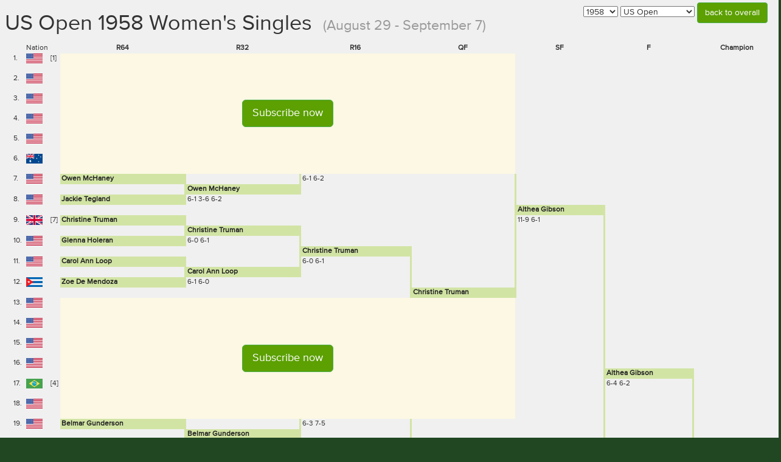

--- FILE ---
content_type: text/html; charset=UTF-8
request_url: https://db4tennis.com/us-open/women-singles/1958/complete-draw-sheet/8875
body_size: 59861
content:
<!DOCTYPE html>
<html lang="en">
<head>
	<meta http-equiv="Content-Type" content="text/html; charset=utf-8" />	<title>
		b8Tennis.com:
		Tournaments	</title>
	<meta name="viewport" content="initial-scale=1.0">
	<script type="text/javascript" src="//use.typekit.net/elk1pme.js"></script>
	<script type="text/javascript">try{Typekit.load();}catch(e){}</script>
	<link rel="stylesheet" type="text/css" href="/css/bootstrap.min.css"/>	<link href="/favicon.ico" type="image/x-icon" rel="icon"/><link href="/favicon.ico" type="image/x-icon" rel="shortcut icon"/><link rel="stylesheet" type="text/css" href="/css/style.css"/><script type="text/javascript" src="/js/prototype.js"></script></head>
<body>
<!-- OLD FB script
<div id="fb-root"></div>
<script>(function(d, s, id) {
  var js, fjs = d.getElementsByTagName(s)[0];
  if (d.getElementById(id)) return;
  js = d.createElement(s); js.id = id;
  js.src = "//connect.facebook.net/en_US/sdk.js#xfbml=1&appId=249340575080434&version=v2.0";
  fjs.parentNode.insertBefore(js, fjs);
}(document, 'script', 'facebook-jssdk'));</script>
-->
<!-- New FB JavaScript SDK -->
<div id="fb-root"></div>
<script async defer crossorigin="anonymous" src="https://connect.facebook.net/en_US/sdk.js#xfbml=1&version=v8.0&appId=752348888940087&autoLogAppEvents=1" nonce="Y0XDjvOH"></script>
	
	<div class="main" style="padding-top: 0;">
		<div class="container" style="width: 100%;">
						<div style="float: right; margin-right: 10px; padding-top: 4px; text-align: right;">
	<form action="/us-open/women-singles/1958/complete-draw-sheet/8875" id="YearViewForm" method="post" accept-charset="utf-8"><div style="display:none;"><input type="hidden" name="_method" value="POST"/></div>	<select name="data[Year][Contest][year]" onchange="changeYear();" id="YearContestYear">
<option value="1887">1887</option>
<option value="1888">1888</option>
<option value="1889">1889</option>
<option value="1890">1890</option>
<option value="1891">1891</option>
<option value="1892">1892</option>
<option value="1893">1893</option>
<option value="1894">1894</option>
<option value="1895">1895</option>
<option value="1896">1896</option>
<option value="1897">1897</option>
<option value="1898">1898</option>
<option value="1899">1899</option>
<option value="1900">1900</option>
<option value="1901">1901</option>
<option value="1902">1902</option>
<option value="1903">1903</option>
<option value="1904">1904</option>
<option value="1905">1905</option>
<option value="1906">1906</option>
<option value="1907">1907</option>
<option value="1908">1908</option>
<option value="1909">1909</option>
<option value="1910">1910</option>
<option value="1911">1911</option>
<option value="1912">1912</option>
<option value="1913">1913</option>
<option value="1914">1914</option>
<option value="1915">1915</option>
<option value="1916">1916</option>
<option value="1917">1917</option>
<option value="1918">1918</option>
<option value="1919">1919</option>
<option value="1920">1920</option>
<option value="1921">1921</option>
<option value="1922">1922</option>
<option value="1923">1923</option>
<option value="1924">1924</option>
<option value="1925">1925</option>
<option value="1926">1926</option>
<option value="1927">1927</option>
<option value="1928">1928</option>
<option value="1929">1929</option>
<option value="1930">1930</option>
<option value="1931">1931</option>
<option value="1932">1932</option>
<option value="1933">1933</option>
<option value="1934">1934</option>
<option value="1935">1935</option>
<option value="1936">1936</option>
<option value="1937">1937</option>
<option value="1938">1938</option>
<option value="1939">1939</option>
<option value="1940">1940</option>
<option value="1941">1941</option>
<option value="1942">1942</option>
<option value="1943">1943</option>
<option value="1944">1944</option>
<option value="1945">1945</option>
<option value="1946">1946</option>
<option value="1947">1947</option>
<option value="1948">1948</option>
<option value="1949">1949</option>
<option value="1950">1950</option>
<option value="1951">1951</option>
<option value="1952">1952</option>
<option value="1953">1953</option>
<option value="1954">1954</option>
<option value="1955">1955</option>
<option value="1956">1956</option>
<option value="1957">1957</option>
<option value="1958" selected="selected">1958</option>
<option value="1959">1959</option>
<option value="1960">1960</option>
<option value="1961">1961</option>
<option value="1962">1962</option>
<option value="1963">1963</option>
<option value="1964">1964</option>
<option value="1965">1965</option>
<option value="1966">1966</option>
<option value="1967">1967</option>
<option value="1968">1968</option>
<option value="1969">1969</option>
<option value="1970">1970</option>
<option value="1971">1971</option>
<option value="1972">1972</option>
<option value="1973">1973</option>
<option value="1974">1974</option>
<option value="1975">1975</option>
<option value="1976">1976</option>
<option value="1977">1977</option>
<option value="1978">1978</option>
<option value="1979">1979</option>
<option value="1980">1980</option>
<option value="1981">1981</option>
<option value="1982">1982</option>
<option value="1983">1983</option>
<option value="1984">1984</option>
<option value="1985">1985</option>
<option value="1986">1986</option>
<option value="1987">1987</option>
<option value="1988">1988</option>
<option value="1989">1989</option>
<option value="1990">1990</option>
<option value="1991">1991</option>
<option value="1992">1992</option>
<option value="1993">1993</option>
<option value="1994">1994</option>
<option value="1995">1995</option>
<option value="1996">1996</option>
<option value="1997">1997</option>
<option value="1998">1998</option>
<option value="1999">1999</option>
<option value="2000">2000</option>
<option value="2001">2001</option>
<option value="2002">2002</option>
<option value="2003">2003</option>
<option value="2004">2004</option>
<option value="2005">2005</option>
<option value="2006">2006</option>
<option value="2007">2007</option>
<option value="2008">2008</option>
<option value="2009">2009</option>
<option value="2010">2010</option>
<option value="2011">2011</option>
<option value="2012">2012</option>
<option value="2013">2013</option>
<option value="2014">2014</option>
<option value="2015">2015</option>
<option value="2016">2016</option>
<option value="2017">2017</option>
<option value="2018">2018</option>
<option value="2019">2019</option>
<option value="2020">2020</option>
<option value="2021">2021</option>
<option value="2022">2022</option>
<option value="2023">2023</option>
<option value="2024">2024</option>
<option value="2025">2025</option>
</select>	<select name="data[Contest][tournament]" onchange="changeTournament();" id="ContestTournament">
<option value="australian-open">Australian Open</option>
<option value="roland-garros">Roland Garros</option>
<option value="wimbledon">Wimbledon</option>
<option value="us-open" selected="selected">US Open</option>
</select>	<a class="btn btn-success" href="/us-open/women-singles/1958">back to overall</a>
	</form></div>
<h1>US Open&nbsp;1958&nbsp;Women's Singles&nbsp;
<small>(August 29 - September 7)</small>
</h1>



	
<style>
	table {
		border-collapse:collapse;
		margin:12px;
	}
	td {
		height:16px;
		padding:0 2px;
	}
	table tr td {
		font-size:12px;
	}
	table tr td a {
		font-weight:bold;
	}
	table tr .playerCell a:link, table tr .playerCell a:visited {
		color:#222;
	}
	table tr .playerCell a:hover {
		color:#3b69ab;
	}

	.narrowColumn {
		width:1.5em;
	}
	.darkColumn {
		/* background-color:#f0f0f0; */
		background: none;
	}
	.lightColumn {
		/* background-color:#f6f6f6; */
		background: none;
	}

	.playerCell {
		background-color: #d2e4a4;
	}
	.result {
		font-size:smaller;
	}
	.rightBorder {
		border-right:3px solid #d2e4a4;
	}

	.hightlightedName {
		background-color:#f09a6e;
	}

	.highlighted {
		border-right:3px solid #f09a6e;
	}

	.hideOverlay {
		background-color: #FCF8E3;
	}
</style>

<table style="width:100%">
	<tbody>
		<tr><td class="narrowColumn"></td><td class="narrowColumn">Nation</td><td class="narrowColumn"></td><td style="text-align:center"><b>R64</b></td><td style="text-align:center"><b>R32</b></td><td style="text-align:center"><b>R16</b></td><td style="text-align:center"><b>QF</b></td><td style="text-align:center"><b>SF</b></td><td style="text-align:center"><b>F</b></td><td style="text-align:center"><b>Champion</b></td></tr><tr><td class="narrowColumn">1.</td><td class="narrowColumn"><a href="/nationalities/USA/female/singles" title="United States (USA)"><img alt="United States (USA)" src="/img/flags/USA/USA.png" height=16></a></td><td class="narrowColumn">[1]</td><td class="hideOverlay" rowspan=12 colspan=4 style="text-align: center;"><a href="/users/subscribe" class="btn btn-success btn-lg" role="button"><center>Subscribe now</center></a></td><td class="lightColumn "></td><td class="darkColumn "></td><td class="lightColumn "></td></tr><tr><td class="narrowColumn"></td><td class="narrowColumn"></td><td class="narrowColumn"></td><td class="lightColumn "></td><td class="darkColumn "></td><td class="lightColumn "></td></tr><tr><td class="narrowColumn">2.</td><td class="narrowColumn"><a href="/nationalities/USA/female/singles" title="United States (USA)"><img alt="United States (USA)" src="/img/flags/USA/USA.png" height=16></a></td><td class="narrowColumn"></td><td class="lightColumn "></td><td class="darkColumn "></td><td class="lightColumn "></td></tr><tr><td class="narrowColumn"></td><td class="narrowColumn"></td><td class="narrowColumn"></td><td class="lightColumn "></td><td class="darkColumn "></td><td class="lightColumn "></td></tr><tr><td class="narrowColumn">3.</td><td class="narrowColumn"><a href="/nationalities/USA/female/singles" title="United States (USA)"><img alt="United States (USA)" src="/img/flags/USA/USA.png" height=16></a></td><td class="narrowColumn"></td><td class="lightColumn "></td><td class="darkColumn "></td><td class="lightColumn "></td></tr><tr><td class="narrowColumn"></td><td class="narrowColumn"></td><td class="narrowColumn"></td><td class="lightColumn "></td><td class="darkColumn "></td><td class="lightColumn "></td></tr><tr><td class="narrowColumn">4.</td><td class="narrowColumn"><a href="/nationalities/USA/female/singles" title="United States (USA)"><img alt="United States (USA)" src="/img/flags/USA/USA.png" height=16></a></td><td class="narrowColumn"></td><td class="lightColumn "></td><td class="darkColumn "></td><td class="lightColumn "></td></tr><tr><td class="narrowColumn"></td><td class="narrowColumn"></td><td class="narrowColumn"></td><td class="lightColumn "></td><td class="darkColumn "></td><td class="lightColumn "></td></tr><tr><td class="narrowColumn">5.</td><td class="narrowColumn"><a href="/nationalities/USA/female/singles" title="United States (USA)"><img alt="United States (USA)" src="/img/flags/USA/USA.png" height=16></a></td><td class="narrowColumn"></td><td class="lightColumn "></td><td class="darkColumn "></td><td class="lightColumn "></td></tr><tr><td class="narrowColumn"></td><td class="narrowColumn"></td><td class="narrowColumn"></td><td class="lightColumn "></td><td class="darkColumn "></td><td class="lightColumn "></td></tr><tr><td class="narrowColumn">6.</td><td class="narrowColumn"><a href="/nationalities/AUS/female/singles" title="Australia (AUS)"><img alt="Australia (AUS)" src="/img/flags/AUS/AUS.png" height=16></a></td><td class="narrowColumn"></td><td class="lightColumn "></td><td class="darkColumn "></td><td class="lightColumn "></td></tr><tr><td class="narrowColumn"></td><td class="narrowColumn"></td><td class="narrowColumn"></td><td class="lightColumn "></td><td class="darkColumn "></td><td class="lightColumn "></td></tr><tr><td class="narrowColumn">7.</td><td class="narrowColumn"><a href="/nationalities/USA/female/singles" title="United States (USA)"><img alt="United States (USA)" src="/img/flags/USA/USA.png" height=16></a></td><td class="narrowColumn"></td><td class="rightBorder playerCell "><a href="/players/female/owen-mc-haney">Owen McHaney</a></td><td class="rightBorder darkColumn "></td><td class="result lightColumn ">6-1 6-2</td><td class="rightBorder darkColumn "></td><td class="lightColumn "></td><td class="darkColumn "></td><td class="lightColumn "></td></tr><tr><td class="narrowColumn"></td><td class="narrowColumn"></td><td class="narrowColumn"></td><td class="rightBorder result lightColumn "></td><td class="rightBorder playerCell "><a href="/players/female/owen-mc-haney">Owen McHaney</a></td><td class="lightColumn "></td><td class="rightBorder darkColumn "></td><td class="lightColumn "></td><td class="darkColumn "></td><td class="lightColumn "></td></tr><tr><td class="narrowColumn">8.</td><td class="narrowColumn"><a href="/nationalities/USA/female/singles" title="United States (USA)"><img alt="United States (USA)" src="/img/flags/USA/USA.png" height=16></a></td><td class="narrowColumn"></td><td class="rightBorder playerCell "><a href="/players/female/jackie-tegland">Jackie Tegland</a></td><td class="result darkColumn ">6-1 3-6 6-2</td><td class="lightColumn "></td><td class="rightBorder darkColumn "></td><td class="lightColumn "></td><td class="darkColumn "></td><td class="lightColumn "></td></tr><tr><td class="narrowColumn"></td><td class="narrowColumn"></td><td class="narrowColumn"></td><td class="result lightColumn "></td><td class="darkColumn "></td><td class="lightColumn "></td><td class="rightBorder darkColumn "></td><td class="rightBorder playerCell "><a href="/players/female/althea-gibson">Althea Gibson</a></td><td class="darkColumn "></td><td class="lightColumn "></td></tr><tr><td class="narrowColumn">9.</td><td class="narrowColumn"><a href="/nationalities/GBR/female/singles" title="United Kingdom (GBR)"><img alt="United Kingdom (GBR)" src="/img/flags/GBR/GBR.png" height=16></a></td><td class="narrowColumn">[7]</td><td class="rightBorder playerCell "><a href="/players/female/christine-truman">Christine Truman</a></td><td class="darkColumn "></td><td class="lightColumn "></td><td class="rightBorder darkColumn "></td><td class="rightBorder result lightColumn ">11-9 6-1</td><td class="darkColumn "></td><td class="lightColumn "></td></tr><tr><td class="narrowColumn"></td><td class="narrowColumn"></td><td class="narrowColumn"></td><td class="rightBorder result lightColumn "></td><td class="rightBorder playerCell "><a href="/players/female/christine-truman">Christine Truman</a></td><td class="lightColumn "></td><td class="rightBorder darkColumn "></td><td class="rightBorder lightColumn "></td><td class="darkColumn "></td><td class="lightColumn "></td></tr><tr><td class="narrowColumn">10.</td><td class="narrowColumn"><a href="/nationalities/USA/female/singles" title="United States (USA)"><img alt="United States (USA)" src="/img/flags/USA/USA.png" height=16></a></td><td class="narrowColumn"></td><td class="rightBorder playerCell "><a href="/players/female/glenna-holeran">Glenna Holeran</a></td><td class="rightBorder result darkColumn ">6-0 6-1</td><td class="lightColumn "></td><td class="rightBorder darkColumn "></td><td class="rightBorder lightColumn "></td><td class="darkColumn "></td><td class="lightColumn "></td></tr><tr><td class="narrowColumn"></td><td class="narrowColumn"></td><td class="narrowColumn"></td><td class="result lightColumn "></td><td class="rightBorder darkColumn "></td><td class="rightBorder playerCell "><a href="/players/female/christine-truman">Christine Truman</a></td><td class="rightBorder darkColumn "></td><td class="rightBorder lightColumn "></td><td class="darkColumn "></td><td class="lightColumn "></td></tr><tr><td class="narrowColumn">11.</td><td class="narrowColumn"><a href="/nationalities/USA/female/singles" title="United States (USA)"><img alt="United States (USA)" src="/img/flags/USA/USA.png" height=16></a></td><td class="narrowColumn"></td><td class="rightBorder playerCell "><a href="/players/female/carol-ann-loop">Carol Ann Loop</a></td><td class="rightBorder darkColumn "></td><td class="rightBorder result lightColumn ">6-0 6-1</td><td class="rightBorder darkColumn "></td><td class="rightBorder lightColumn "></td><td class="darkColumn "></td><td class="lightColumn "></td></tr><tr><td class="narrowColumn"></td><td class="narrowColumn"></td><td class="narrowColumn"></td><td class="rightBorder result lightColumn "></td><td class="rightBorder playerCell "><a href="/players/female/carol-ann-loop">Carol Ann Loop</a></td><td class="rightBorder lightColumn "></td><td class="rightBorder darkColumn "></td><td class="rightBorder lightColumn "></td><td class="darkColumn "></td><td class="lightColumn "></td></tr><tr><td class="narrowColumn">12.</td><td class="narrowColumn"><a href="/nationalities/CUB/female/singles" title="Cuba (CUB)"><img alt="Cuba (CUB)" src="/img/flags/CUB/CUB.png" height=16></a></td><td class="narrowColumn"></td><td class="rightBorder playerCell "><a href="/players/female/zoe-de mendoza">Zoe De Mendoza</a></td><td class="result darkColumn ">6-1 6-0</td><td class="rightBorder lightColumn "></td><td class="rightBorder darkColumn "></td><td class="rightBorder lightColumn "></td><td class="darkColumn "></td><td class="lightColumn "></td></tr><tr><td class="narrowColumn"></td><td class="narrowColumn"></td><td class="narrowColumn"></td><td class="result lightColumn "></td><td class="darkColumn "></td><td class="rightBorder lightColumn "></td><td class="rightBorder playerCell "><a href="/players/female/christine-truman">Christine Truman</a></td><td class="rightBorder lightColumn "></td><td class="darkColumn "></td><td class="lightColumn "></td></tr><tr><td class="narrowColumn">13.</td><td class="narrowColumn"><a href="/nationalities/USA/female/singles" title="United States (USA)"><img alt="United States (USA)" src="/img/flags/USA/USA.png" height=16></a></td><td class="narrowColumn"></td><td class="hideOverlay" rowspan=12 colspan=4 style="text-align: center;"><a href="/users/subscribe" class="btn btn-success btn-lg" role="button"><center>Subscribe now</center></a></td><td class="rightBorder lightColumn "></td><td class="darkColumn "></td><td class="lightColumn "></td></tr><tr><td class="narrowColumn"></td><td class="narrowColumn"></td><td class="narrowColumn"></td><td class="rightBorder lightColumn "></td><td class="darkColumn "></td><td class="lightColumn "></td></tr><tr><td class="narrowColumn">14.</td><td class="narrowColumn"><a href="/nationalities/USA/female/singles" title="United States (USA)"><img alt="United States (USA)" src="/img/flags/USA/USA.png" height=16></a></td><td class="narrowColumn"></td><td class="rightBorder lightColumn "></td><td class="darkColumn "></td><td class="lightColumn "></td></tr><tr><td class="narrowColumn"></td><td class="narrowColumn"></td><td class="narrowColumn"></td><td class="rightBorder lightColumn "></td><td class="darkColumn "></td><td class="lightColumn "></td></tr><tr><td class="narrowColumn">15.</td><td class="narrowColumn"><a href="/nationalities/USA/female/singles" title="United States (USA)"><img alt="United States (USA)" src="/img/flags/USA/USA.png" height=16></a></td><td class="narrowColumn"></td><td class="rightBorder lightColumn "></td><td class="darkColumn "></td><td class="lightColumn "></td></tr><tr><td class="narrowColumn"></td><td class="narrowColumn"></td><td class="narrowColumn"></td><td class="rightBorder lightColumn "></td><td class="darkColumn "></td><td class="lightColumn "></td></tr><tr><td class="narrowColumn">16.</td><td class="narrowColumn"><a href="/nationalities/USA/female/singles" title="United States (USA)"><img alt="United States (USA)" src="/img/flags/USA/USA.png" height=16></a></td><td class="narrowColumn"></td><td class="rightBorder lightColumn "></td><td class="darkColumn "></td><td class="lightColumn "></td></tr><tr><td class="narrowColumn"></td><td class="narrowColumn"></td><td class="narrowColumn"></td><td class="rightBorder lightColumn "></td><td class="rightBorder playerCell "><a href="/players/female/althea-gibson">Althea Gibson</a></td><td class="lightColumn "></td></tr><tr><td class="narrowColumn">17.</td><td class="narrowColumn"><a href="/nationalities/BRA/female/singles" title="Brazil (BRA)"><img alt="Brazil (BRA)" src="/img/flags/BRA/BRA.png" height=16></a></td><td class="narrowColumn">[4]</td><td class="rightBorder lightColumn "></td><td class="rightBorder result darkColumn ">6-4 6-2</td><td class="lightColumn "></td></tr><tr><td class="narrowColumn"></td><td class="narrowColumn"></td><td class="narrowColumn"></td><td class="rightBorder lightColumn "></td><td class="rightBorder darkColumn "></td><td class="lightColumn "></td></tr><tr><td class="narrowColumn">18.</td><td class="narrowColumn"><a href="/nationalities/USA/female/singles" title="United States (USA)"><img alt="United States (USA)" src="/img/flags/USA/USA.png" height=16></a></td><td class="narrowColumn"></td><td class="rightBorder lightColumn "></td><td class="rightBorder darkColumn "></td><td class="lightColumn "></td></tr><tr><td class="narrowColumn"></td><td class="narrowColumn"></td><td class="narrowColumn"></td><td class="rightBorder lightColumn "></td><td class="rightBorder darkColumn "></td><td class="lightColumn "></td></tr><tr><td class="narrowColumn">19.</td><td class="narrowColumn"><a href="/nationalities/USA/female/singles" title="United States (USA)"><img alt="United States (USA)" src="/img/flags/USA/USA.png" height=16></a></td><td class="narrowColumn"></td><td class="rightBorder playerCell "><a href="/players/female/belmar-gunderson">Belmar Gunderson</a></td><td class="rightBorder darkColumn "></td><td class="rightBorder result lightColumn ">6-3 7-5</td><td class="darkColumn "></td><td class="rightBorder lightColumn "></td><td class="rightBorder darkColumn "></td><td class="lightColumn "></td></tr><tr><td class="narrowColumn"></td><td class="narrowColumn"></td><td class="narrowColumn"></td><td class="rightBorder result lightColumn "></td><td class="rightBorder playerCell "><a href="/players/female/belmar-gunderson">Belmar Gunderson</a></td><td class="rightBorder lightColumn "></td><td class="darkColumn "></td><td class="rightBorder lightColumn "></td><td class="rightBorder darkColumn "></td><td class="lightColumn "></td></tr><tr><td class="narrowColumn">20.</td><td class="narrowColumn"><a href="/nationalities/CAN/female/singles" title="Canada (CAN)"><img alt="Canada (CAN)" src="/img/flags/CAN/CAN_1958_US.png" height=16></a></td><td class="narrowColumn"></td><td class="rightBorder playerCell "><a href="/players/female/susan-butt">Susan Butt</a></td><td class="result darkColumn ">6-1 6-2</td><td class="rightBorder lightColumn "></td><td class="darkColumn "></td><td class="rightBorder lightColumn "></td><td class="rightBorder darkColumn "></td><td class="lightColumn "></td></tr><tr><td class="narrowColumn"></td><td class="narrowColumn"></td><td class="narrowColumn"></td><td class="result lightColumn "></td><td class="darkColumn "></td><td class="rightBorder lightColumn "></td><td class="rightBorder playerCell "><a href="/players/female/maria-esther-andion-bueno">Maria Bueno</a></td><td class="rightBorder lightColumn "></td><td class="rightBorder darkColumn "></td><td class="lightColumn "></td></tr><tr><td class="narrowColumn">21.</td><td class="narrowColumn"><a href="/nationalities/USA/female/singles" title="United States (USA)"><img alt="United States (USA)" src="/img/flags/USA/USA.png" height=16></a></td><td class="narrowColumn"></td><td class="rightBorder playerCell "><a href="/players/female/karen-janice-hantze">Karen Hantze</a></td><td class="darkColumn "></td><td class="rightBorder lightColumn "></td><td class="rightBorder result darkColumn ">6-3 6-4</td><td class="rightBorder lightColumn "></td><td class="rightBorder darkColumn "></td><td class="lightColumn "></td></tr><tr><td class="narrowColumn"></td><td class="narrowColumn"></td><td class="narrowColumn"></td><td class="rightBorder result lightColumn "></td><td class="rightBorder playerCell "><a href="/players/female/karen-janice-hantze">Karen Hantze</a></td><td class="rightBorder lightColumn "></td><td class="rightBorder darkColumn "></td><td class="rightBorder lightColumn "></td><td class="rightBorder darkColumn "></td><td class="lightColumn "></td></tr><tr><td class="narrowColumn">22.</td><td class="narrowColumn"><a href="/nationalities/USA/female/singles" title="United States (USA)"><img alt="United States (USA)" src="/img/flags/USA/USA.png" height=16></a></td><td class="narrowColumn"></td><td class="rightBorder playerCell "><a href="/players/female/carol-hanks">Carol Hanks</a></td><td class="rightBorder result darkColumn ">6-2 1-6 6-1</td><td class="rightBorder lightColumn "></td><td class="rightBorder darkColumn "></td><td class="rightBorder lightColumn "></td><td class="rightBorder darkColumn "></td><td class="lightColumn "></td></tr><tr><td class="narrowColumn"></td><td class="narrowColumn"></td><td class="narrowColumn"></td><td class="result lightColumn "></td><td class="rightBorder darkColumn "></td><td class="rightBorder playerCell "><a href="/players/female/karen-janice-hantze">Karen Hantze</a></td><td class="rightBorder darkColumn "></td><td class="rightBorder lightColumn "></td><td class="rightBorder darkColumn "></td><td class="lightColumn "></td></tr><tr><td class="narrowColumn">23.</td><td class="narrowColumn"><a href="/nationalities/AUS/female/singles" title="Australia (AUS)"><img alt="Australia (AUS)" src="/img/flags/AUS/AUS.png" height=16></a></td><td class="narrowColumn"></td><td class="rightBorder playerCell "><a href="/players/female/lorraine-georgina-coghlan">Lorraine Coghlan</a></td><td class="rightBorder darkColumn "></td><td class="result lightColumn ">5-7 6-4 6-3</td><td class="rightBorder darkColumn "></td><td class="rightBorder lightColumn "></td><td class="rightBorder darkColumn "></td><td class="lightColumn "></td></tr><tr><td class="narrowColumn"></td><td class="narrowColumn"></td><td class="narrowColumn"></td><td class="rightBorder result lightColumn "></td><td class="rightBorder playerCell "><a href="/players/female/lorraine-georgina-coghlan">Lorraine Coghlan</a></td><td class="lightColumn "></td><td class="rightBorder darkColumn "></td><td class="rightBorder lightColumn "></td><td class="rightBorder darkColumn "></td><td class="lightColumn "></td></tr><tr><td class="narrowColumn">24.</td><td class="narrowColumn"><a href="/nationalities/SWE/female/singles" title="Sweden (SWE)"><img alt="Sweden (SWE)" src="/img/flags/SWE/SWE.png" height=16></a></td><td class="narrowColumn"></td><td class="rightBorder playerCell "><a href="/players/female/margareta-bonstrom">Margareta Bonstrom</a></td><td class="result darkColumn ">6-0 6-3</td><td class="lightColumn "></td><td class="rightBorder darkColumn "></td><td class="rightBorder lightColumn "></td><td class="rightBorder darkColumn "></td><td class="lightColumn "></td></tr><tr><td class="narrowColumn"></td><td class="narrowColumn"></td><td class="narrowColumn"></td><td class="result lightColumn "></td><td class="darkColumn "></td><td class="lightColumn "></td><td class="rightBorder darkColumn "></td><td class="rightBorder playerCell "><a href="/players/female/beverly-joyce-baker">Beverly Baker</a></td><td class="rightBorder darkColumn "></td><td class="lightColumn "></td></tr><tr><td class="narrowColumn">25.</td><td class="narrowColumn"><a href="/nationalities/USA/female/singles" title="United States (USA)"><img alt="United States (USA)" src="/img/flags/USA/USA.png" height=16></a></td><td class="narrowColumn">[8]</td><td class="hideOverlay" rowspan=12 colspan=4 style="text-align: center;"><a href="/users/subscribe" class="btn btn-success btn-lg" role="button"><center>Subscribe now</center></a></td><td class="result lightColumn ">6-1 6-2</td><td class="rightBorder darkColumn "></td><td class="lightColumn "></td></tr><tr><td class="narrowColumn"></td><td class="narrowColumn"></td><td class="narrowColumn"></td><td class="lightColumn "></td><td class="rightBorder darkColumn "></td><td class="lightColumn "></td></tr><tr><td class="narrowColumn">26.</td><td class="narrowColumn"><a href="/nationalities/USA/female/singles" title="United States (USA)"><img alt="United States (USA)" src="/img/flags/USA/USA.png" height=16></a></td><td class="narrowColumn"></td><td class="lightColumn "></td><td class="rightBorder darkColumn "></td><td class="lightColumn "></td></tr><tr><td class="narrowColumn"></td><td class="narrowColumn"></td><td class="narrowColumn"></td><td class="lightColumn "></td><td class="rightBorder darkColumn "></td><td class="lightColumn "></td></tr><tr><td class="narrowColumn">27.</td><td class="narrowColumn"><a href="/nationalities/USA/female/singles" title="United States (USA)"><img alt="United States (USA)" src="/img/flags/USA/USA.png" height=16></a></td><td class="narrowColumn"></td><td class="lightColumn "></td><td class="rightBorder darkColumn "></td><td class="lightColumn "></td></tr><tr><td class="narrowColumn"></td><td class="narrowColumn"></td><td class="narrowColumn"></td><td class="lightColumn "></td><td class="rightBorder darkColumn "></td><td class="lightColumn "></td></tr><tr><td class="narrowColumn">28.</td><td class="narrowColumn"><a href="/nationalities/USA/female/singles" title="United States (USA)"><img alt="United States (USA)" src="/img/flags/USA/USA.png" height=16></a></td><td class="narrowColumn"></td><td class="lightColumn "></td><td class="rightBorder darkColumn "></td><td class="lightColumn "></td></tr><tr><td class="narrowColumn"></td><td class="narrowColumn"></td><td class="narrowColumn"></td><td class="lightColumn "></td><td class="rightBorder darkColumn "></td><td class="lightColumn "></td></tr><tr><td class="narrowColumn">29.</td><td class="narrowColumn"><a href="/nationalities/USA/female/singles" title="United States (USA)"><img alt="United States (USA)" src="/img/flags/USA/USA.png" height=16></a></td><td class="narrowColumn"></td><td class="lightColumn "></td><td class="rightBorder darkColumn "></td><td class="lightColumn "></td></tr><tr><td class="narrowColumn"></td><td class="narrowColumn"></td><td class="narrowColumn"></td><td class="lightColumn "></td><td class="rightBorder darkColumn "></td><td class="lightColumn "></td></tr><tr><td class="narrowColumn">30.</td><td class="narrowColumn"><a href="/nationalities/USA/female/singles" title="United States (USA)"><img alt="United States (USA)" src="/img/flags/USA/USA.png" height=16></a></td><td class="narrowColumn"></td><td class="lightColumn "></td><td class="rightBorder darkColumn "></td><td class="lightColumn "></td></tr><tr><td class="narrowColumn"></td><td class="narrowColumn"></td><td class="narrowColumn"></td><td class="lightColumn "></td><td class="rightBorder darkColumn "></td><td class="lightColumn "></td></tr><tr><td class="narrowColumn">31.</td><td class="narrowColumn"><a href="/nationalities/USA/female/singles" title="United States (USA)"><img alt="United States (USA)" src="/img/flags/USA/USA.png" height=16></a></td><td class="narrowColumn"></td><td class="rightBorder playerCell "><a href="/players/female/pat-shaffer">Pat Shaffer</a></td><td class="rightBorder darkColumn "></td><td class="result lightColumn ">6-3 6-3</td><td class="darkColumn "></td><td class="lightColumn "></td><td class="rightBorder darkColumn "></td><td class="lightColumn "></td></tr><tr><td class="narrowColumn"></td><td class="narrowColumn"></td><td class="narrowColumn"></td><td class="rightBorder result lightColumn "></td><td class="rightBorder playerCell "><a href="/players/female/pat-shaffer">Pat Shaffer</a></td><td class="lightColumn "></td><td class="darkColumn "></td><td class="lightColumn "></td><td class="rightBorder darkColumn "></td><td class="lightColumn "></td></tr><tr><td class="narrowColumn">32.</td><td class="narrowColumn"><a href="/nationalities/USA/female/singles" title="United States (USA)"><img alt="United States (USA)" src="/img/flags/USA/USA.png" height=16></a></td><td class="narrowColumn"></td><td class="rightBorder playerCell "><a href="/players/female/alice-fehrenbach">Alice Fehrenbach</a></td><td class="result darkColumn ">6-2 0-6 9-7</td><td class="lightColumn "></td><td class="darkColumn "></td><td class="lightColumn "></td><td class="rightBorder darkColumn "></td><td class="lightColumn "></td></tr><tr><td class="narrowColumn"></td><td class="narrowColumn"></td><td class="narrowColumn"></td><td class="result lightColumn "></td><td class="darkColumn "></td><td class="lightColumn "></td><td class="darkColumn "></td><td class="lightColumn "></td><td class="rightBorder darkColumn "></td><td class="playerCell "><a href="/players/female/althea-gibson">Althea Gibson</a></td></tr><tr><td class="narrowColumn">33.</td><td class="narrowColumn"><a href="/nationalities/USA/female/singles" title="United States (USA)"><img alt="United States (USA)" src="/img/flags/USA/USA.png" height=16></a></td><td class="narrowColumn">[2]</td><td class="rightBorder playerCell "><a href="/players/female/alice-dorothy-head">Dorothy Head</a></td><td class="darkColumn "></td><td class="lightColumn "></td><td class="darkColumn "></td><td class="lightColumn "></td><td class="rightBorder darkColumn "></td><td class="result lightColumn ">3-6 6-1 6-2</td></tr><tr><td class="narrowColumn"></td><td class="narrowColumn"></td><td class="narrowColumn"></td><td class="rightBorder result lightColumn "></td><td class="rightBorder playerCell "><a href="/players/female/alice-dorothy-head">Dorothy Head</a></td><td class="lightColumn "></td><td class="darkColumn "></td><td class="lightColumn "></td><td class="rightBorder darkColumn "></td><td class="lightColumn "></td></tr><tr><td class="narrowColumn">34.</td><td class="narrowColumn"><a href="/nationalities/USA/female/singles" title="United States (USA)"><img alt="United States (USA)" src="/img/flags/USA/USA.png" height=16></a></td><td class="narrowColumn"></td><td class="rightBorder playerCell "><a href="/players/female/gwendolyn-mc-evans">Gwendolyn McEvans</a></td><td class="rightBorder result darkColumn ">6-0 6-0</td><td class="lightColumn "></td><td class="darkColumn "></td><td class="lightColumn "></td><td class="rightBorder darkColumn "></td><td class="lightColumn "></td></tr><tr><td class="narrowColumn"></td><td class="narrowColumn"></td><td class="narrowColumn"></td><td class="result lightColumn "></td><td class="rightBorder darkColumn "></td><td class="rightBorder playerCell "><a href="/players/female/alice-dorothy-head">Dorothy Head</a></td><td class="darkColumn "></td><td class="lightColumn "></td><td class="rightBorder darkColumn "></td><td class="lightColumn "></td></tr><tr><td class="narrowColumn">35.</td><td class="narrowColumn"><a href="/nationalities/USA/female/singles" title="United States (USA)"><img alt="United States (USA)" src="/img/flags/USA/USA.png" height=16></a></td><td class="narrowColumn"></td><td class="rightBorder playerCell "><a href="/players/female/joan-sullivan">Joan Sullivan</a></td><td class="rightBorder darkColumn "></td><td class="rightBorder result lightColumn ">6-0 6-1</td><td class="darkColumn "></td><td class="lightColumn "></td><td class="rightBorder darkColumn "></td><td class="lightColumn "></td></tr><tr><td class="narrowColumn"></td><td class="narrowColumn"></td><td class="narrowColumn"></td><td class="rightBorder result lightColumn "></td><td class="rightBorder playerCell "><a href="/players/female/joan-sullivan">Joan Sullivan</a></td><td class="rightBorder lightColumn "></td><td class="darkColumn "></td><td class="lightColumn "></td><td class="rightBorder darkColumn "></td><td class="lightColumn "></td></tr><tr><td class="narrowColumn">36.</td><td class="narrowColumn"><a href="/nationalities/CAN/female/singles" title="Canada (CAN)"><img alt="Canada (CAN)" src="/img/flags/CAN/CAN_1958_US.png" height=16></a></td><td class="narrowColumn"></td><td class="rightBorder playerCell "><a href="/players/female/eleanor-dodge">Eleanor Dodge</a></td><td class="result darkColumn ">6-3 3-6 6-3</td><td class="rightBorder lightColumn "></td><td class="darkColumn "></td><td class="lightColumn "></td><td class="rightBorder darkColumn "></td><td class="lightColumn "></td></tr><tr><td class="narrowColumn"></td><td class="narrowColumn"></td><td class="narrowColumn"></td><td class="result lightColumn "></td><td class="darkColumn "></td><td class="rightBorder lightColumn "></td><td class="rightBorder playerCell "><a href="/players/female/alice-dorothy-head">Dorothy Head</a></td><td class="lightColumn "></td><td class="rightBorder darkColumn "></td><td class="lightColumn "></td></tr><tr><td class="narrowColumn">37.</td><td class="narrowColumn"><a href="/nationalities/USA/female/singles" title="United States (USA)"><img alt="United States (USA)" src="/img/flags/USA/USA.png" height=16></a></td><td class="narrowColumn"></td><td class="hideOverlay" rowspan=12 colspan=4 style="text-align: center;"><a href="/users/subscribe" class="btn btn-success btn-lg" role="button"><center>Subscribe now</center></a></td><td class="lightColumn "></td><td class="rightBorder darkColumn "></td><td class="lightColumn "></td></tr><tr><td class="narrowColumn"></td><td class="narrowColumn"></td><td class="narrowColumn"></td><td class="lightColumn "></td><td class="rightBorder darkColumn "></td><td class="lightColumn "></td></tr><tr><td class="narrowColumn">38.</td><td class="narrowColumn"><a href="/nationalities/MEX/female/singles" title="Mexico (MEX)"><img alt="Mexico (MEX)" src="/img/flags/MEX/MEX.png" height=16></a></td><td class="narrowColumn"></td><td class="lightColumn "></td><td class="rightBorder darkColumn "></td><td class="lightColumn "></td></tr><tr><td class="narrowColumn"></td><td class="narrowColumn"></td><td class="narrowColumn"></td><td class="lightColumn "></td><td class="rightBorder darkColumn "></td><td class="lightColumn "></td></tr><tr><td class="narrowColumn">39.</td><td class="narrowColumn"><a href="/nationalities/AUS/female/singles" title="Australia (AUS)"><img alt="Australia (AUS)" src="/img/flags/AUS/AUS.png" height=16></a></td><td class="narrowColumn"></td><td class="lightColumn "></td><td class="rightBorder darkColumn "></td><td class="lightColumn "></td></tr><tr><td class="narrowColumn"></td><td class="narrowColumn"></td><td class="narrowColumn"></td><td class="lightColumn "></td><td class="rightBorder darkColumn "></td><td class="lightColumn "></td></tr><tr><td class="narrowColumn">40.</td><td class="narrowColumn"><a href="/nationalities/USA/female/singles" title="United States (USA)"><img alt="United States (USA)" src="/img/flags/USA/USA.png" height=16></a></td><td class="narrowColumn"></td><td class="lightColumn "></td><td class="rightBorder darkColumn "></td><td class="lightColumn "></td></tr><tr><td class="narrowColumn"></td><td class="narrowColumn"></td><td class="narrowColumn"></td><td class="rightBorder playerCell "><a href="/players/female/jeanne-arth">Jeanne Arth</a></td><td class="rightBorder darkColumn "></td><td class="lightColumn "></td></tr><tr><td class="narrowColumn">41.</td><td class="narrowColumn"><a href="/nationalities/USA/female/singles" title="United States (USA)"><img alt="United States (USA)" src="/img/flags/USA/USA.png" height=16></a></td><td class="narrowColumn"></td><td class="rightBorder result lightColumn ">6-3 6-2</td><td class="rightBorder darkColumn "></td><td class="lightColumn "></td></tr><tr><td class="narrowColumn"></td><td class="narrowColumn"></td><td class="narrowColumn"></td><td class="rightBorder lightColumn "></td><td class="rightBorder darkColumn "></td><td class="lightColumn "></td></tr><tr><td class="narrowColumn">42.</td><td class="narrowColumn"><a href="/nationalities/USA/female/singles" title="United States (USA)"><img alt="United States (USA)" src="/img/flags/USA/USA.png" height=16></a></td><td class="narrowColumn">[5]</td><td class="rightBorder lightColumn "></td><td class="rightBorder darkColumn "></td><td class="lightColumn "></td></tr><tr><td class="narrowColumn"></td><td class="narrowColumn"></td><td class="narrowColumn"></td><td class="rightBorder lightColumn "></td><td class="rightBorder darkColumn "></td><td class="lightColumn "></td></tr><tr><td class="narrowColumn">43.</td><td class="narrowColumn"><a href="/nationalities/USA/female/singles" title="United States (USA)"><img alt="United States (USA)" src="/img/flags/USA/USA.png" height=16></a></td><td class="narrowColumn"></td><td class="rightBorder playerCell "><a href="/players/female/gwen-thomas">Gwen Thomas</a></td><td class="rightBorder darkColumn "></td><td class="rightBorder result lightColumn ">2-6 6-3 6-4</td><td class="rightBorder darkColumn "></td><td class="rightBorder lightColumn "></td><td class="rightBorder darkColumn "></td><td class="lightColumn "></td></tr><tr><td class="narrowColumn"></td><td class="narrowColumn"></td><td class="narrowColumn"></td><td class="rightBorder result lightColumn "></td><td class="rightBorder playerCell "><a href="/players/female/gwen-thomas">Gwen Thomas</a></td><td class="rightBorder lightColumn "></td><td class="rightBorder darkColumn "></td><td class="rightBorder lightColumn "></td><td class="rightBorder darkColumn "></td><td class="lightColumn "></td></tr><tr><td class="narrowColumn">44.</td><td class="narrowColumn"><a href="/nationalities/USA/female/singles" title="United States (USA)"><img alt="United States (USA)" src="/img/flags/USA/USA.png" height=16></a></td><td class="narrowColumn"></td><td class="rightBorder playerCell "><a href="/players/female/sandra-loubat">Sandra Loubat</a></td><td class="result darkColumn ">6-3 4-6 6-3</td><td class="rightBorder lightColumn "></td><td class="rightBorder darkColumn "></td><td class="rightBorder lightColumn "></td><td class="rightBorder darkColumn "></td><td class="lightColumn "></td></tr><tr><td class="narrowColumn"></td><td class="narrowColumn"></td><td class="narrowColumn"></td><td class="result lightColumn "></td><td class="darkColumn "></td><td class="rightBorder lightColumn "></td><td class="rightBorder playerCell "><a href="/players/female/jeanne-arth">Jeanne Arth</a></td><td class="rightBorder lightColumn "></td><td class="rightBorder darkColumn "></td><td class="lightColumn "></td></tr><tr><td class="narrowColumn">45.</td><td class="narrowColumn"><a href="/nationalities/USA/female/singles" title="United States (USA)"><img alt="United States (USA)" src="/img/flags/USA/USA.png" height=16></a></td><td class="narrowColumn"></td><td class="rightBorder playerCell "><a href="/players/female/katherine-hubbell">Katherine Hubbell</a></td><td class="darkColumn "></td><td class="rightBorder lightColumn "></td><td class="result darkColumn ">6-1 6-1</td><td class="rightBorder lightColumn "></td><td class="rightBorder darkColumn "></td><td class="lightColumn "></td></tr><tr><td class="narrowColumn"></td><td class="narrowColumn"></td><td class="narrowColumn"></td><td class="rightBorder result lightColumn "></td><td class="rightBorder playerCell "><a href="/players/female/katherine-hubbell">Katherine Hubbell</a></td><td class="rightBorder lightColumn "></td><td class="darkColumn "></td><td class="rightBorder lightColumn "></td><td class="rightBorder darkColumn "></td><td class="lightColumn "></td></tr><tr><td class="narrowColumn">46.</td><td class="narrowColumn"><a href="/nationalities/USA/female/singles" title="United States (USA)"><img alt="United States (USA)" src="/img/flags/USA/USA.png" height=16></a></td><td class="narrowColumn"></td><td class="rightBorder playerCell "><a href="/players/female/mildred-thornton">Mildred Thornton</a></td><td class="rightBorder result darkColumn ">2-6 8-6 6-2</td><td class="rightBorder lightColumn "></td><td class="darkColumn "></td><td class="rightBorder lightColumn "></td><td class="rightBorder darkColumn "></td><td class="lightColumn "></td></tr><tr><td class="narrowColumn"></td><td class="narrowColumn"></td><td class="narrowColumn"></td><td class="result lightColumn "></td><td class="rightBorder darkColumn "></td><td class="rightBorder playerCell "><a href="/players/female/katherine-hubbell">Katherine Hubbell</a></td><td class="darkColumn "></td><td class="rightBorder lightColumn "></td><td class="rightBorder darkColumn "></td><td class="lightColumn "></td></tr><tr><td class="narrowColumn">47.</td><td class="narrowColumn"><a href="/nationalities/USA/female/singles" title="United States (USA)"><img alt="United States (USA)" src="/img/flags/USA/USA.png" height=16></a></td><td class="narrowColumn"></td><td class="rightBorder playerCell "><a href="/players/female/sally-wilson">Sally Wilson</a></td><td class="rightBorder darkColumn "></td><td class="result lightColumn ">6-0 6-2</td><td class="darkColumn "></td><td class="rightBorder lightColumn "></td><td class="rightBorder darkColumn "></td><td class="lightColumn "></td></tr><tr><td class="narrowColumn"></td><td class="narrowColumn"></td><td class="narrowColumn"></td><td class="rightBorder result lightColumn "></td><td class="rightBorder playerCell "><a href="/players/female/sally-wilson">Sally Wilson</a></td><td class="lightColumn "></td><td class="darkColumn "></td><td class="rightBorder lightColumn "></td><td class="rightBorder darkColumn "></td><td class="lightColumn "></td></tr><tr><td class="narrowColumn">48.</td><td class="narrowColumn"><a href="/nationalities/USA/female/singles" title="United States (USA)"><img alt="United States (USA)" src="/img/flags/USA/USA.png" height=16></a></td><td class="narrowColumn"></td><td class="rightBorder playerCell "><a href="/players/female/jane-feise">Jane Feise</a></td><td class="result darkColumn ">12-10 6-2</td><td class="lightColumn "></td><td class="darkColumn "></td><td class="rightBorder lightColumn "></td><td class="rightBorder darkColumn "></td><td class="lightColumn "></td></tr><tr><td class="narrowColumn"></td><td class="narrowColumn"></td><td class="narrowColumn"></td><td class="result lightColumn "></td><td class="darkColumn "></td><td class="lightColumn "></td><td class="darkColumn "></td><td class="rightBorder lightColumn "></td><td class="rightBorder playerCell "><a href="/players/female/darlene-ruth-hard">Darlene Hard</a></td><td class="lightColumn "></td></tr><tr><td class="narrowColumn">49.</td><td class="narrowColumn"><a href="/nationalities/GBR/female/singles" title="United Kingdom (GBR)"><img alt="United Kingdom (GBR)" src="/img/flags/GBR/GBR.png" height=16></a></td><td class="narrowColumn">[3]</td><td class="hideOverlay" rowspan=12 colspan=4 style="text-align: center;"><a href="/users/subscribe" class="btn btn-success btn-lg" role="button"><center>Subscribe now</center></a></td><td class="rightBorder lightColumn "></td><td class="result darkColumn ">7-5 6-2</td><td class="lightColumn "></td></tr><tr><td class="narrowColumn"></td><td class="narrowColumn"></td><td class="narrowColumn"></td><td class="rightBorder lightColumn "></td><td class="darkColumn "></td><td class="lightColumn "></td></tr><tr><td class="narrowColumn">50.</td><td class="narrowColumn"><a href="/nationalities/USA/female/singles" title="United States (USA)"><img alt="United States (USA)" src="/img/flags/USA/USA.png" height=16></a></td><td class="narrowColumn"></td><td class="rightBorder lightColumn "></td><td class="darkColumn "></td><td class="lightColumn "></td></tr><tr><td class="narrowColumn"></td><td class="narrowColumn"></td><td class="narrowColumn"></td><td class="rightBorder lightColumn "></td><td class="darkColumn "></td><td class="lightColumn "></td></tr><tr><td class="narrowColumn">51.</td><td class="narrowColumn"><a href="/nationalities/USA/female/singles" title="United States (USA)"><img alt="United States (USA)" src="/img/flags/USA/USA.png" height=16></a></td><td class="narrowColumn"></td><td class="rightBorder lightColumn "></td><td class="darkColumn "></td><td class="lightColumn "></td></tr><tr><td class="narrowColumn"></td><td class="narrowColumn"></td><td class="narrowColumn"></td><td class="rightBorder lightColumn "></td><td class="darkColumn "></td><td class="lightColumn "></td></tr><tr><td class="narrowColumn">52.</td><td class="narrowColumn"><a href="/nationalities/USA/female/singles" title="United States (USA)"><img alt="United States (USA)" src="/img/flags/USA/USA.png" height=16></a></td><td class="narrowColumn"></td><td class="rightBorder lightColumn "></td><td class="darkColumn "></td><td class="lightColumn "></td></tr><tr><td class="narrowColumn"></td><td class="narrowColumn"></td><td class="narrowColumn"></td><td class="rightBorder lightColumn "></td><td class="darkColumn "></td><td class="lightColumn "></td></tr><tr><td class="narrowColumn">53.</td><td class="narrowColumn"><a href="/nationalities/USA/female/singles" title="United States (USA)"><img alt="United States (USA)" src="/img/flags/USA/USA.png" height=16></a></td><td class="narrowColumn"></td><td class="rightBorder lightColumn "></td><td class="darkColumn "></td><td class="lightColumn "></td></tr><tr><td class="narrowColumn"></td><td class="narrowColumn"></td><td class="narrowColumn"></td><td class="rightBorder lightColumn "></td><td class="darkColumn "></td><td class="lightColumn "></td></tr><tr><td class="narrowColumn">54.</td><td class="narrowColumn"><a href="/nationalities/USA/female/singles" title="United States (USA)"><img alt="United States (USA)" src="/img/flags/USA/USA.png" height=16></a></td><td class="narrowColumn"></td><td class="rightBorder lightColumn "></td><td class="darkColumn "></td><td class="lightColumn "></td></tr><tr><td class="narrowColumn"></td><td class="narrowColumn"></td><td class="narrowColumn"></td><td class="rightBorder lightColumn "></td><td class="darkColumn "></td><td class="lightColumn "></td></tr><tr><td class="narrowColumn">55.</td><td class="narrowColumn"><a href="/nationalities/USA/female/singles" title="United States (USA)"><img alt="United States (USA)" src="/img/flags/USA/USA.png" height=16></a></td><td class="narrowColumn"></td><td class="rightBorder playerCell "><a href="/players/female/darlene-ruth-hard">Darlene Hard</a></td><td class="rightBorder darkColumn "></td><td class="result lightColumn ">6-1 6-3</td><td class="rightBorder darkColumn "></td><td class="rightBorder lightColumn "></td><td class="darkColumn "></td><td class="lightColumn "></td></tr><tr><td class="narrowColumn"></td><td class="narrowColumn"></td><td class="narrowColumn"></td><td class="rightBorder result lightColumn "></td><td class="rightBorder playerCell "><a href="/players/female/darlene-ruth-hard">Darlene Hard</a></td><td class="lightColumn "></td><td class="rightBorder darkColumn "></td><td class="rightBorder lightColumn "></td><td class="darkColumn "></td><td class="lightColumn "></td></tr><tr><td class="narrowColumn">56.</td><td class="narrowColumn"><a href="/nationalities/USA/female/singles" title="United States (USA)"><img alt="United States (USA)" src="/img/flags/USA/USA.png" height=16></a></td><td class="narrowColumn"></td><td class="rightBorder playerCell "><a href="/players/female/charlotte-alling">Charlotte Alling</a></td><td class="result darkColumn ">6-0 6-1</td><td class="lightColumn "></td><td class="rightBorder darkColumn "></td><td class="rightBorder lightColumn "></td><td class="darkColumn "></td><td class="lightColumn "></td></tr><tr><td class="narrowColumn"></td><td class="narrowColumn"></td><td class="narrowColumn"></td><td class="result lightColumn "></td><td class="darkColumn "></td><td class="lightColumn "></td><td class="rightBorder darkColumn "></td><td class="rightBorder playerCell "><a href="/players/female/darlene-ruth-hard">Darlene Hard</a></td><td class="darkColumn "></td><td class="lightColumn "></td></tr><tr><td class="narrowColumn">57.</td><td class="narrowColumn"><a href="/nationalities/USA/female/singles" title="United States (USA)"><img alt="United States (USA)" src="/img/flags/USA/USA.png" height=16></a></td><td class="narrowColumn">[6]</td><td class="rightBorder playerCell "><a href="/players/female/sally-moore">Sally Moore</a></td><td class="darkColumn "></td><td class="lightColumn "></td><td class="rightBorder darkColumn "></td><td class="result lightColumn ">6-4 6-3</td><td class="darkColumn "></td><td class="lightColumn "></td></tr><tr><td class="narrowColumn"></td><td class="narrowColumn"></td><td class="narrowColumn"></td><td class="rightBorder result lightColumn "></td><td class="rightBorder playerCell "><a href="/players/female/sally-moore">Sally Moore</a></td><td class="lightColumn "></td><td class="rightBorder darkColumn "></td><td class="lightColumn "></td><td class="darkColumn "></td><td class="lightColumn "></td></tr><tr><td class="narrowColumn">58.</td><td class="narrowColumn"><a href="/nationalities/MEX/female/singles" title="Mexico (MEX)"><img alt="Mexico (MEX)" src="/img/flags/MEX/MEX.png" height=16></a></td><td class="narrowColumn"></td><td class="rightBorder playerCell "><a href="/players/female/martha-hernandez">Martha Hernandez</a></td><td class="rightBorder result darkColumn ">6-3 6-3</td><td class="lightColumn "></td><td class="rightBorder darkColumn "></td><td class="lightColumn "></td><td class="darkColumn "></td><td class="lightColumn "></td></tr><tr><td class="narrowColumn"></td><td class="narrowColumn"></td><td class="narrowColumn"></td><td class="result lightColumn "></td><td class="rightBorder darkColumn "></td><td class="rightBorder playerCell "><a href="/players/female/sally-moore">Sally Moore</a></td><td class="rightBorder darkColumn "></td><td class="lightColumn "></td><td class="darkColumn "></td><td class="lightColumn "></td></tr><tr><td class="narrowColumn">59.</td><td class="narrowColumn"><a href="/nationalities/USA/female/singles" title="United States (USA)"><img alt="United States (USA)" src="/img/flags/USA/USA.png" height=16></a></td><td class="narrowColumn"></td><td class="rightBorder playerCell "><a href="/players/female/lois-felix">Lois Felix</a></td><td class="rightBorder darkColumn "></td><td class="rightBorder result lightColumn ">6-3 6-3</td><td class="rightBorder darkColumn "></td><td class="lightColumn "></td><td class="darkColumn "></td><td class="lightColumn "></td></tr><tr><td class="narrowColumn"></td><td class="narrowColumn"></td><td class="narrowColumn"></td><td class="rightBorder result lightColumn "></td><td class="rightBorder playerCell "><a href="/players/female/lois-felix">Lois Felix</a></td><td class="rightBorder lightColumn "></td><td class="rightBorder darkColumn "></td><td class="lightColumn "></td><td class="darkColumn "></td><td class="lightColumn "></td></tr><tr><td class="narrowColumn">60.</td><td class="narrowColumn"><a href="/nationalities/USA/female/singles" title="United States (USA)"><img alt="United States (USA)" src="/img/flags/USA/USA.png" height=16></a></td><td class="narrowColumn"></td><td class="rightBorder playerCell "><a href="/players/female/carmen-lampe">Carmen Lampe</a></td><td class="result darkColumn ">7-5 9-7</td><td class="rightBorder lightColumn "></td><td class="rightBorder darkColumn "></td><td class="lightColumn "></td><td class="darkColumn "></td><td class="lightColumn "></td></tr><tr><td class="narrowColumn"></td><td class="narrowColumn"></td><td class="narrowColumn"></td><td class="result lightColumn "></td><td class="darkColumn "></td><td class="rightBorder lightColumn "></td><td class="rightBorder playerCell "><a href="/players/female/sally-moore">Sally Moore</a></td><td class="lightColumn "></td><td class="darkColumn "></td><td class="lightColumn "></td></tr><tr><td class="narrowColumn">61.</td><td class="narrowColumn"><a href="/nationalities/AUS/female/singles" title="Australia (AUS)"><img alt="Australia (AUS)" src="/img/flags/AUS/AUS.png" height=16></a></td><td class="narrowColumn"></td><td class="hideOverlay" rowspan=12 colspan=4 style="text-align: center;"><a href="/users/subscribe" class="btn btn-success btn-lg" role="button"><center>Subscribe now</center></a></td><td class="lightColumn "></td><td class="darkColumn "></td><td class="lightColumn "></td></tr><tr><td class="narrowColumn"></td><td class="narrowColumn"></td><td class="narrowColumn"></td><td class="lightColumn "></td><td class="darkColumn "></td><td class="lightColumn "></td></tr><tr><td class="narrowColumn">62.</td><td class="narrowColumn"><a href="/nationalities/USA/female/singles" title="United States (USA)"><img alt="United States (USA)" src="/img/flags/USA/USA.png" height=16></a></td><td class="narrowColumn"></td><td class="lightColumn "></td><td class="darkColumn "></td><td class="lightColumn "></td></tr><tr><td class="narrowColumn"></td><td class="narrowColumn"></td><td class="narrowColumn"></td><td class="lightColumn "></td><td class="darkColumn "></td><td class="lightColumn "></td></tr><tr><td class="narrowColumn">63.</td><td class="narrowColumn"><a href="/nationalities/USA/female/singles" title="United States (USA)"><img alt="United States (USA)" src="/img/flags/USA/USA.png" height=16></a></td><td class="narrowColumn"></td><td class="lightColumn "></td><td class="darkColumn "></td><td class="lightColumn "></td></tr><tr><td class="narrowColumn"></td><td class="narrowColumn"></td><td class="narrowColumn"></td><td class="lightColumn "></td><td class="darkColumn "></td><td class="lightColumn "></td></tr><tr><td class="narrowColumn">64.</td><td class="narrowColumn"><a href="/nationalities/USA/female/singles" title="United States (USA)"><img alt="United States (USA)" src="/img/flags/USA/USA.png" height=16></a></td><td class="narrowColumn"></td><td class="lightColumn "></td><td class="darkColumn "></td><td class="lightColumn "></td></tr><tr><td class="narrowColumn"></td><td class="narrowColumn"></td><td class="narrowColumn"></td><td class="lightColumn "></td><td class="darkColumn "></td><td class="lightColumn "></td></tr>	</tbody>
</table>


<script type="text/javascript">
	//<![CDATA[

	function changeYear() {
		window.location.href = '/us-open/women-singles/' + $('YearContestYear').getValue() + '/complete-draw-sheet';
	}
	
	function changeTournament() {
		window.location.href = '/' + $('ContestTournament').getValue() + '/women-singles/1958/complete-draw-sheet';
	}

	//]]>
</script>



		</div>
	</div>
	<footer>
		<div class="container" style="margin-top: 20px; margin-bottom: 40px;">
			<div class="row" >
				<div class="col-md-4 col-sm-4 col-xs-4">
					<a href="/about-us/">About us</a>&nbsp;&nbsp;|&nbsp;&nbsp;<a href="/credit/">Credit</a>&nbsp;&nbsp;|&nbsp;&nbsp;<a href="/contact/">Contact</a><br>
					Last update: Sept 20, 2020 15:58 GMT<br>
					&copy2026 db4tennis.com<br>
				</div>
				<div class="col-md-4 col-sm-4 col-xs-4"></div>
				<div class="col-md-4 col-sm-4 col-xs-4">
				<!-- NEW fb -->
					<div class="fb-page" data-href="https://www.facebook.com/db4tennis/" data-tabs="timeline" data-width="369" data-height="170" data-small-header="false" data-adapt-container-width="true" data-hide-cover="false" data-show-facepile="true"><blockquote cite="https://www.facebook.com/db4tennis/" class="fb-xfbml-parse-ignore"><a href="https://www.facebook.com/db4tennis/">db4tennis</a></blockquote></div>
					
					<!-- OLD fb
					<div style="background: #fff;">
						<div class="fb-like-box" data-href="https://www.facebook.com/db4tennis" data-colorscheme="light" data-show-faces="true" data-header="false" data-stream="false" data-show-border="false"></div>
						-->
					</div>
				</div>

		
				
			</div>
		</div>
	</footer>
	<script>
  (function(i,s,o,g,r,a,m){i['GoogleAnalyticsObject']=r;i[r]=i[r]||function(){
  (i[r].q=i[r].q||[]).push(arguments)},i[r].l=1*new Date();a=s.createElement(o),
  m=s.getElementsByTagName(o)[0];a.async=1;a.src=g;m.parentNode.insertBefore(a,m)
  })(window,document,'script','//www.google-analytics.com/analytics.js','ga');

  ga('create', 'UA-54252316-1', 'auto');
  ga('send', 'pageview');

</script>
</body>
</html>


--- FILE ---
content_type: text/css
request_url: https://db4tennis.com/css/style.css
body_size: 3272
content:
@font-face {font-family: 'ProximaNova-Bold';src: url('/fonts/2E86BC_4_0.eot');src: url('/fonts/2E86BC_4_0.eot?#iefix') format('embedded-opentype'),url('/fonts/2E86BC_4_0.woff2') format('woff2'),url('/fonts/2E86BC_4_0.woff') format('woff'),url('/fonts/2E86BC_4_0.ttf') format('truetype');}
@font-face {font-family: 'ProximaNova-Regular';src: url('/fonts/2E86BC_5_0.eot');src: url('/fonts/2E86BC_5_0.eot?#iefix') format('embedded-opentype'),url('/fonts/2E86BC_5_0.woff2') format('woff2'),url('/fonts/2E86BC_5_0.woff') format('woff'),url('/fonts/2E86BC_5_0.ttf') format('truetype');}
@font-face {font-family: 'ProximaNova-BoldIt';src: url('/fonts/2E86BC_A_0.eot');src: url('/fonts/2E86BC_A_0.eot?#iefix') format('embedded-opentype'),url('/fonts/2E86BC_A_0.woff2') format('woff2'),url('/fonts/2E86BC_A_0.woff') format('woff'),url('/fonts/2E86BC_A_0.ttf') format('truetype');}
@font-face {font-family: 'ProximaNova-RegularIt';src: url('/fonts/2E86BC_B_0.eot');src: url('/fonts/2E86BC_B_0.eot?#iefix') format('embedded-opentype'),url('/fonts/2E86BC_B_0.woff2') format('woff2'),url('/fonts/2E86BC_B_0.woff') format('woff'),url('/fonts/2E86BC_B_0.ttf') format('truetype');}

body {
	font-family: "ProximaNova-Regular", sans-serif;
	background: #204722;
}

a:focus {
	outline: thin dotted;
	outline-offset: -2px;
}
a:hover, a:focus {
	color: #226d00;
	text-decoration: underline;
}
a {
	color: #5ca002;
	text-decoration: none;
}

.navbar-default {
	background: none;
}

.top-line {
	font-size: 20px;
	font-style: italic;
	color: #23763a;
	background: #f0f0f0;
	line-height: 58px;
}
.top-line .container {
	padding-left: 155px;
 	position: relative;
}

.navbar {
/*	position: relative; */
	min-height: 0;
/*	margin-bottom: 20px;
	border: 1px solid transparent; */
	border: none;
}


a.navbar-brand {
	display: block;
	position: absolute;
	width: 277px;
	height: 81px;
	margin: -60px 0 0 -12px;
	background: url('/img/logo_277x81.png') no-repeat;
	z-index: 1000;
}
a.navbar-brand span {
	display: none;
}

.navbar ul {
	margin-left: 277px;
}
.navbar ul ul {
	margin-left: 0;
}

.user-menu {
	background: #f0f0f0;
	height: 4px;
}
.user-menu .container {
	position: relative;
}

a.subscribe-header {
	display: block;
	position: absolute;
	width: 171px;
	height: 50px;
	line-height: 50px;
	padding: 0;
	z-index: 1000;
	top: -42px;
	right: 0;
	background: url('/img/subscribe_button_171x50_red.png') no-repeat;
}

a.subscribe-header span {
	display: block;
	width: 171px;
	text-align: center;
	line-height: 50px;
	padding: 0;
	font-size: 25px;
	font-weight: bold;
	text-decoration: italic;
	color: #fff;
	text-transform: uppercase;
}
a.subscribe-header:hover {
	text-decoration: none;
}
a.subscribe-header:hover span {
	color: #eee;
}

a.myprofile-header {
	display: block;
	position: absolute;
	width: 168px;
	height: 32px;
	line-height: 32px;
	padding: 0;
	z-index: 1000;
	top: -32px;
	right: 8px;
	background: url('/img/my_profile_button_168x32.png') no-repeat;
}

a.myprofile-header span {
	display: block;
	text-align: left;
	line-height: 32px;
	padding: 0;
	font-size: 18px;
	font-weight: bold;
	color: #fff;
	padding-left: 50px;
	background: url('/img/my_profile_icon_20x24.png') no-repeat 10px 10px;
}



a.sign-in {
	display: block;
	position: absolute;
	height: 23px;
	font-size: 16px;
	line-height: 23px;
	padding-left: 30px;
	z-index: 1000;
	right: 0;
	top: 10px;
	background: url('/img/sing_in_22x23.png') no-repeat;
}
a.log-out {
	display: block;
	position: absolute;
	height: 23px;
	font-size: 16px;
	line-height: 23px;
	padding-left: 30px;
	z-index: 1000;
	right: 0;
	top: 10px;
	background: url('/img/log_out_22x23.png') no-repeat;
}

.myprofile-topheader, .subscribe-topheader {
	display: none;
}


div.tournaments-title-home h1 {
	color: #23763a;
	font-size: 26px;
	font-style: italic;
	margin: 0;
	padding: 0;
}
div.tournaments-title-home h5 {
	color: #23763a;
	font-size: 15px;
	font-style: italic;
	margin: 0;
	padding: 0;
}

div.tournaments-home div.tournament {
	padding-left: 0;
	padding-right: 0;
}
div.tournaments-home div.tournament.alpha {
	padding-left: 15px;
}
div.tournaments-home div.tournament.omega {
	padding-right: 15px;
}


div.tournaments-home div.tournament a div.light-yellow {
	height: 50px;
	background: #ffe400;
	margin: 0;
}
div.tournaments-home div.tournament a div.light-yellow div.pic {
	text-align: center;
	float: left;
	width: 36px;
	height: 36px;
	margin: 7px;
}
div.tournaments-home div.tournament a div.light-yellow h1 {
	font-size: 22px;
	line-height: 25px;
	height: 25px;
	color: #9c6d00;
	font-weight: bold;
	margin: 0;
	padding: 9px 0 7px 0;
}
div.tournaments-home div.tournament a div.light-yellow div.days-left {
	font-size: 13px;
	line-height: 13px;
	height: 13px;
	color: #9c6d00;
	font-style: italic;
	margin: 0;
	padding: 5px 0 0 0;
}


div.tournaments-home div.tournament a div.dark-yellow {
	background: #fbcc0d;
	margin: 0;
	padding: 4px 0 7px 0;
}




div.tournament a div.subtitle {
	color: #b48303;
	border-left: #b48303 solid 1px;
	height: 39px;
	margin: 0 0 0 7px;
	padding: 0 0 0 10px;

}

/*
div.tournament div.subtitle {
	text-align: center;
}
*/

.navbar-default {
	/* background: none; */
/*	background: #ffe400 url('/img/menu_bg.png') repeat-x; */
	background: #f0f0f0;
}

.navbar-default .container .row .col .bg {
	/* background: none; */
	background: #ffe400 url('/img/menu_bg.png') repeat-x;
}


.navbar-collapse {
    max-height: none;
}

.navbar-nav>li>a {
	padding: 0;
	line-height: auto;
}

.nav>li>a {
	position: relative;
	display: block;
	padding: 0 10px 0 10px;
}


ul.navbar-nav li {
	
}


ul.navbar-nav li a {
	text-align: center;
/*	line-height: 75px;
	height: 75px; */
	font-size: 18px;
	line-height: 32px;
	height: 32px;
	text-transform: uppercase;
	color: #23763a;
	background: #ffe400 url('/img/menu_bg.png') repeat-x;
	border-left: #fdd805 solid 1px;
	border-right: #ffe400 solid 1px;
}

ul.navbar-nav li.open a {
	color: #fff;
	background: #204722;
}

ul.navbar-nav.navbar-right li a {
	text-align: center;
	line-height: normal;
	height: auto;
}
.navbar-nav.navbar-right > li > a {
	margin-left: 10px;
}

ul.navbar-nav li ul li a {
	border-left: none;
	border-right: none;
}

.navbar-default .navbar-nav>.open>a, .navbar-default .navbar-nav>.open>a:hover, .navbar-default .navbar-nav>.open>a:focus {
	background-color: #204722;
	color: #FFF;
}

.navbar-right {
	position: absolute;
	z-index: 1000;
	right: 20px;
	top: 10px;
}

.dropdown-menu {
	background-color: #204722;
}

/*
ul.navbar-nav li.tournaments a {
	background: url('/img/i-turnaments.png') no-repeat top center;
}
ul.navbar-nav li.players a {
	background: url('/img/i-players.png') no-repeat top center;
}
ul.navbar-nav li.records a {
	background: url('/img/i-records.png') no-repeat top center;
}
ul.navbar-nav li.contact a {
	background: url('/img/i-contact.png') no-repeat top center;
}
*/

ul.navbar-nav li.records ul li a, ul.navbar-nav li.tournaments ul li a {
	text-align: left;
	line-height: normal;
	height: auto;
	background: none;
}
ul.navbar-nav li.records ul li.active a, ul.navbar-nav li.tournaments ul li.active a {
	background: #E7E7E7;
	color: #000;
}
ul.navbar-nav li.records ul li a:hover, ul.navbar-nav li.tournaments ul li a:hover {
	color: #226d00;
}


/* -------------------- */


.btn-success {
	background-color: #5ca002;
}
.btn-success:hover, .btn-success:focus, .btn-success:active, .btn-success.active, .open .dropdown-toggle.btn-success {
	background-color: #226d00;
}

div.playerCard {
	background: #fff;
	margin-bottom: 30px;
}

div.playerName {
	margin: 5px 0 0 0;
	height: 40px;
	overflow: hidden;
}


.jumbotron {
	/* background: #DFF0D8; */
	background: #d2e4a4;
}

.table-responsive {
	background: #fff;
}
.table-responsive table tr td h3, .table-responsive table tr td h6 {
	margin: 0;
}

.whitebg {
	background: #fff;
	padding: 1px 15px 15px 15px;
}

div.main {
/*	background: #eee url('/img/bg.jpg'); */
	background: #f0f0f0;
}

footer {
	color: #fff;
}
footer a {
	color: #fff;
	font-weight: bold;
}
footer a:hover {
	text-decoration: none;
}
footer ul {
	list-style: none;
}

div#main_tournaments_icon {
	float: left;
	width: 34px;
	height: 34px;
	margin-right: 10px;
	background: url('/img/turnaments.png') no-repeat;
}

div#main_blog_icon {
	float: left;
	width: 34px;
	height: 34px;
	margin-right: 10px;
	background: url('/img/blog.png') no-repeat;
}

div#main_anniversaries_icon {
	float: left;
	width: 34px;
	height: 34px;
	margin-right: 10px;
	background: url('/img/anniversaries.png') no-repeat;
}

div#players_icon {
	float: left;
	width: 34px;
	height: 34px;
	margin-right: 10px;
	background: url('/img/players.png') no-repeat;
}

div#records_icon {
	float: left;
	width: 34px;
	height: 34px;
	margin-right: 10px;
	background: url('/img/records.png') no-repeat;
}

div#contact_icon {
	float: left;
	width: 34px;
	height: 34px;
	margin-right: 10px;
	background: url('/img/contact.png') no-repeat;
}

div#about-us_icon {
	float: left;
	width: 34px;
	height: 34px;
	margin-right: 10px;
	background: url('/img/about_us.png') no-repeat;
}

div#partners_icon {
	float: left;
	width: 34px;
	height: 34px;
	margin-right: 10px;
	background: url('/img/partners.png') no-repeat;
}


#fb-root {
    display: none;
}

.fb_iframe_widget, .fb_iframe_widget span, .fb_iframe_widget span iframe[style] {
    width: 100% !important;
}

a.btn.btn-success.btn-lg.complete-draw-sheet {
	margin-left: 13px;
}
a.btn.btn-success.btn-lg.complete-draw-sheet span {
	background: url('/img/drawsheet.png') no-repeat;
	height: 34px;
	line-height: 34px;
	display: block;
	padding-left: 42px;
}


.table > thead > tr > td.success, .table > tbody > tr > td.success, .table > tfoot > tr > td.success, .table > thead > tr > th.success, .table > tbody > tr > th.success, .table > tfoot > tr > th.success, .table > thead > tr.success > td, .table > tbody > tr.success > td, .table > tfoot > tr.success > td, .table > thead > tr.success > th, .table > tbody > tr.success > th, .table > tfoot > tr.success > th {
    background-color: #d2e4a4;
}

ul.registerUL {
	list-style: none;
}
ul.registerUL li {
	background: url('/img/pipe.png') no-repeat center left;
	display: block;
	line-height: 20px;
	padding-left: 30px;
	margin-bottom: 7px;
}

ul.registerUL li.partial {
	background: none;
}

.green {
	color: #5ca002;
}

a#buttonPayPal {
	display: block;
	width: 150px;
	height: 150px;
	background-image: url('/img/paypal.png');
	background-repeat: no-repeat;
	background-position: center center;
}
a#buttonPayPal span {
	display: none;
}
a#buttonPayPalYellow {
	display: block;
	width: 150px;
	height: 150px;
	background-image: url('/img/paypal_f1.png');
	background-repeat: no-repeat;
	background-position: center center;
}
a#buttonPayPalYellow span {
	display: none;
}
a#buttonPayPalBlue {
	display: block;
	width: 150px;
	height: 150px;
	background-image: url('/img/paypal_f2.png');
	background-repeat: no-repeat;
	background-position: center center;
}
a#buttonPayPalBlue span {
	display: none;
}
a#buttonPromoCode {
	display: block;
	width: 150px;
	height: 150px;
	background-image: url('/img/promo_code.png');
	background-repeat: no-repeat;
	background-position: center center;
}
a#buttonPromoCode span {
	display: none;
}


a.btn.btn-default.navbar-btn.logout span {
	background: url('/img/i-logout.png') no-repeat;
	height: 24px;
	line-height: 24px;
	display: block;
	padding-left: 34px;
}
a.btn.btn-default.navbar-btn.profile span {
	background: url('/img/i-myprofile.png') no-repeat;
	height: 24px;
	line-height: 24px;
	display: block;
	padding-left: 34px;
}
a.btn.btn-default.navbar-btn.sign-in span {
	background: url('/img/i-signin.png') no-repeat;
	height: 24px;
	line-height: 24px;
	display: block;
	padding-left: 34px;
}
a.btn.btn-default.navbar-btn.subscribe span {
	background: url('/img/i-subscribe.png') no-repeat;
	height: 24px;
	line-height: 24px;
	display: block;
	padding-left: 34px;
}

ul.nationalities {
	list-style: none;
	margin: 0;
	padding: 0;
}
ul.nationalities li {
	display: inline-block;
	margin-right: 4px;
}

a.btn.btn-default.btn-lg.btn-block.lacoste {
	background: #02472a url('/img/lacoste.png') no-repeat 20px center;
	height: 80px;
	line-height: 80px;
	padding: 0;
	color: #fff;
	font-size: 25px;
}
a.btn.btn-default.btn-lg.btn-block.lacoste:hover {
	background: #fff url('/img/lacoste-hover.png') no-repeat 20px center;
	color: #02472a;
}


/* --- home begin --- */


	div.year-of {
		background: rgba(255, 228, 0, .7);
		margin-top: 15px;
		/* orig 
		background: #ffe400;
		30px */
	}
	.year-of h2 {
		color: #23763a;
		/* font-style: italic; */
		font-size: 26px;
		line-height: 26px;
		padding: 8px 50px 0 0;
		margin: 0 8px 0 8px;
	}
	.year-of p {
		color: #23763a;
		font-style: italic;
		font-size: 15px;
		padding: 0 8px 8px 8px;
		margin: 0
	}
	div.year-of-2014 {
		background: #204722;
		margin-top: 10px;
		height: 75px;
		color: #fff;
	}
	div.widget {
		background: #204722;
		margin-top: 14px;
		margin-bottom: 5px;
		height: 55px;
		color: #fff;
	}
	.wresponsive {
        width: auto;
        max-width: 280px;
        height: 100%;
        max-height: 358px;
        margin: auto;
        display: block;
    }
	div.year-of-2014 a {
		color: #fff;
		padding: 0 10px 0 0;
		margin-left: 10px;
	}
	div.year-of-2014 img {
		float: left;
		margin-right: 10px;
	}
	div.year-of-2014 p {
		margin: 10px;
		font-size: 16px;
		line-height: 20px;
		/* padding: 10px 10px 0 0; */
		font-style: italic;
	}
	div.widget p {
		color: #fff;
		font-style: normal;
		font-size: 15px;
		padding: 0 8px 8px 8px;
		margin: 0
	}
	div.widget h2 {
		color: #ffe400;
		font-style: normal;
		font-size: 26px;
		line-height: 26px;
		padding: 8px 50px 0 0;
		margin: 0 8px 0 8px;
	}
	div.green-box {
		background: #204722;
		margin-top: 15px;
		height: 416px;
		/* orig 30px */
	}
	div.green-box.wb {
		margin-top: 15px;
		height: 416px;
	}
	.green-box h2 {
		color: #ffe400;
		font-style: normal;
		font-size: 26px;
		line-height: 26px;
		padding: 8px 50px 0 0;
		margin: 0 8px 0 8px;
	}
	.green-box p {
		color: #fff;
		font-style: normal;
		font-size: 15px;
		padding: 0 8px 8px 8px;
		margin: 0
	}
	
	.green-box div.playerNationality {
		float: left;
		margin: 16px 10px 20px 8px;
	}
	.green-box div.playerName {
		float: left;
		margin: 16px 0 0 0;
		font-size: 16px;
		font-style: normal;
	}
	.green-box a div.playerName {
		color: #fff;
	}
	
	
	div.home-records {
		background: rgba(255, 228, 0, .2);
		margin-top: 15px;
		/* orig
		background: #ffe400;
		30px */
	}
	.home-records h2 {
		color: #23763a;
		font-style: italic;
		font-size: 26px;
		line-height: 26px;
		padding: 8px 50px 0 0;
		margin: 0 8px 0 8px;
	}
	.home-records a h2 {
		color: #23763a;
	}
	.home-records p {
		color: #666;
		font-style: italic;
		font-weight: bold;
		font-size: 20px;
		line-height: 20px;
		padding: 4px 8px 8px 8px;
		margin: 0
	}
	.home-records a p {
		color: #666;
	}
	
	.home-quote {
		color: #237439;
	}

	.home-quote .qoute {
		margin-top: 18px;
		font-size: 20px;
		font-style: italic;
	}
	.home-quote .qoute-by {
		font-size: 14px;
		font-style: italic;
		text-align: right;
	}

	
	div.home-news-articles {
		background: #fff;
		margin-top: 15px;
	}
	.home-news-articles h2 {
		color: #23763a;
		font-style: italic;
		font-size: 26px;
		line-height: 26px;
		padding: 8px 50px 0 0;
		margin: 0 8px 0 8px;
	}
	.home-news-articles a h2 {
		color: #23763a;
	}
	.home-news-articles p {
		color: #666;
		font-style: italic;
		font-weight: bold;
		font-size: 12px;
		line-height: 15px;
		padding: 0 8px 8px 8px;
		margin: 0
	}
	.home-news-articles a p {
		color: #666;
	}

	.top {
		margin-top: 20px;
	}
	
	
/* --- home end --- */



@media (max-width: 991px) {
	.you-entered {
		font-size: 12px;
	}
	
	.navbar ul {
		margin-left: 267px;
	}
	
	.nav>li>a {
		padding: 0 5px 0 5px;
	}
	
	ul.navbar-nav li a {
		font-size: 14px;
	}
	
	a.subscribe {
		width: 109px;
		height: 32px;
		line-height: 32px;
		top: -32px;
		right: 0;
		background: url('/img/subscribe_button_mobile_109x32.png') no-repeat;
	}
	
	a.subscribe span {
		display: block;
		width: 109px;
		text-align: center;
		line-height: 32px;
		padding: 0;
		font-size: 16px;
		font-weight: bold;
		text-decoration: italic;
		color: #fff;
		text-transform: uppercase;
	}
	
	div.tournaments-home div.tournament {
		padding-left: 15px;
		padding-right: 15px;
		padding-bottom: 30px;
	}
	
	
	.myprofile-topheader, .subscribe-topheader {
		display: block;
		position: absolute;
		height: 23px;
		font-size: 16px;
		line-height: 23px;
		padding-left: 30px;
		z-index: 1000;
		right: 100px;
		top: 10px;
	}
	
	a.myprofile-header, a.subscribe-header {
		display: none;
	}

	
	
}


@media (max-width: 767px) {
	.top-line .container {
		height: 50px;
	}
	.you-entered {
		display: none;
	}
	
	.navbar-default .container .row .col .bg {
		background: none;
	}
	/*
	a.sign-in {
		display: block;
		position: absolute;
		height: 23px;
		font-size: 16px;
		line-height: 23px;
		padding-left: 30px;
		z-index: 1000;
		right: none;
		left: 0;
		top: 10px;
		background: url('/img/sing_in_22x23.png') no-repeat;
	}
	
	a.subscribe {
		display: block;
		position: absolute;
		width: 171px;
		height: 50px;
		line-height: 50px;
		padding: 0;
		z-index: 1000;
		top: -122px;
		right: 0;
		background: url('/img/subscribe_button_171x50.png') no-repeat;
	}
	*/
	a.navbar-brand {
		width: 277px;
		height: 81px;
		margin: -60px 0 0 -138px;
		background: url('/img/logo_277x81.png') no-repeat;
		left: 50%;
		z-index: 1000;
	}
	
	.navbar-collapse {
		position: absolute;
		background: #fff;
		margin-top: 50px;
	}
	.navbar ul {
		margin-left: 0;
		z-index: 2000;
		padding-right: 10px;
	}
	ul.navbar-nav li a {
		text-align: left;
	}
	
	.navbar-header {
		float: left;
	}

}
